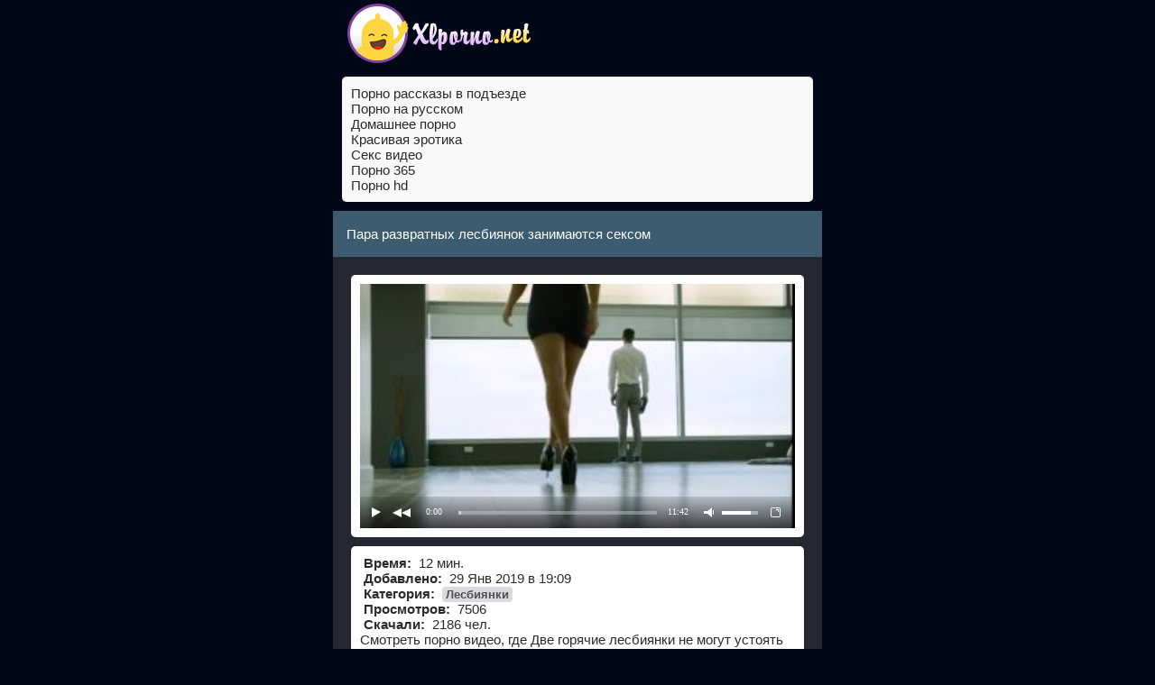

--- FILE ---
content_type: text/html; charset=UTF-8
request_url: https://xlporno.net/224-nejnyi_seks_s_molodenkoi_bryunetkoi/
body_size: 12685
content:
<!DOCTYPE html>
<html lang="ru" >
   <head>
      <meta http-equiv="Content-Type" content="text/html; charset=utf-8" />
      <title>Пара развратных лесбиянок занимаются сексом | XLporno.net</title>
      <meta name="viewport" content="width=device-width, initial-scale=1.0" />
      <meta name="description" content="Две горячие лесбиянки не могут устоять перед соблазном друг друга и начинают страстно целоваться. Они ласкают свои тела, прикасаясь к грудям и клиторам, и вскоре уже лежат на кровати, готовые к более интенсивным утехам. Одна из них начинает ласкать пальцами влажную киску партнерши, а затем вводит в нее свой язык, вызывая у нее стоны наслаждения. Другая лесбиянка не остается в стороне и начинает трахать свою подругу с помощью страпона, доставляя ей невероятное удовольствие. Они продолжают заниматься сексом, пока не достигают оргазма, оставляя друг друга удовлетворенными и счастливыми. из категории Лесбиянки смотреть онлайн бесплатно." />
	  <meta property="og:title" content="Пара развратных лесбиянок занимаются сексом" />
	  <meta property="og:description" content="Две горячие лесбиянки не могут устоять перед соблазном друг друга и начинают страстно целоваться. Они ласкают свои тела, прикасаясь к грудям и клиторам, и вскоре уже лежат на кровати, готовые к более интенсивным утехам. Одна из них начинает ласкать пальцами влажную киску партнерши, а затем вводит в нее свой язык, вызывая у нее стоны наслаждения. Другая лесбиянка не остается в стороне и начинает трахать свою подругу с помощью страпона, доставляя ей невероятное удовольствие. Они продолжают заниматься сексом, пока не достигают оргазма, оставляя друг друга удовлетворенными и счастливыми. из категории Лесбиянки смотреть онлайн бесплатно." />
      <meta property="og:image" content="https://xlporno.net/temp/screen/224/screen.jpg?1768740615" />
      <meta property="og:video" content="https://xlporno.net/play/224" />
      <meta property="og:type" content="video.other"/>
      <meta property="ya:ovs:adult" content="true" />
	  <link rel="shortcut icon" href="https://xlporno.net/favicon.ico"/>   
	  <link rel="canonical" href="https://xlporno.net/224-nejnyi_seks_s_molodenkoi_bryunetkoi/" />
       <style>
      html{
	background-color: #000717;
}
body{
	max-width: 542px;
	margin: auto;
	font-family: 'Open Sans', sans-serif;
	font-size: 15px;
}
img{
    vertical-align: middle;
    max-width: 100%;
}

a {
  background-color: transparent;
}
a:active,
a:hover {
  outline: 0;
}
abbr[title] {
  border-bottom: 1px dotted;
}
b,
strong {
  font-weight: bold;
  font-size: 15px;
  margin:4px;
  
}
dfn {
  font-style: italic;
}
h1 {
  margin: .67em 0;
  font-size: 2em;
}
h1 {
  font-weight: bold;
}
mark {
  color: #000;
  background: #ff0;
}
small {
  font-size: 80%;
}
sub,
sup {
  position: relative;
  font-size: 75%;
  line-height: 0;
  vertical-align: baseline;
}
sup {
  top: -.5em;
}
sub {
  bottom: -.25em;
}
img {
  border: 0;
}
svg:not(:root) {
  overflow: hidden;
}
figure {
  margin: 1em 40px;
}
hr {
  height: 0;
  -webkit-box-sizing: content-box;
     -moz-box-sizing: content-box;
          box-sizing: content-box;
}
pre {
  overflow: auto;
}
code,
kbd,
pre,
samp {
  font-family: monospace, monospace;
  font-size: 1em;
}
button,
input,
optgroup,
select,
textarea {
  margin: 0;
  font: inherit;
  color: inherit;
}
button {
  overflow: visible;
}
button,
select {
  text-transform: none;
}
button,
html input[type="button"],
input[type="reset"],
input[type="submit"] {
  -webkit-appearance: button;
  cursor: pointer;
}
button[disabled],
html input[disabled] {
  cursor: default;
}
button::-moz-focus-inner,
input::-moz-focus-inner {
  padding: 0;
  border: 0;
}
input {
  line-height: normal;
}
input[type="checkbox"],
input[type="radio"] {
  -webkit-box-sizing: border-box;
     -moz-box-sizing: border-box;
          box-sizing: border-box;
  padding: 0;
}
input[type="number"]::-webkit-inner-spin-button,
input[type="number"]::-webkit-outer-spin-button {
  height: auto;
}
input[type="search"] {
  -webkit-box-sizing: content-box;
     -moz-box-sizing: content-box;
          box-sizing: content-box;
  -webkit-appearance: textfield;
}
input[type="search"]::-webkit-search-cancel-button,
input[type="search"]::-webkit-search-decoration {
  -webkit-appearance: none;
}
fieldset {
  padding: .35em .625em .75em;
  margin: 0 2px;
  border: 1px solid #c0c0c0;
}
legend {
  padding: 0;
  border: 0;
}
textarea {
  overflow: auto;
}
optgroup {
  font-weight: bold;
}
table {
  border-spacing: 0;
  border-collapse: collapse;
}
td,
th {
  padding: 0;
}


* {
  -webkit-box-sizing: border-box;
     -moz-box-sizing: border-box;
          box-sizing: border-box;
}
*:before,
*:after {
  -webkit-box-sizing: border-box;
     -moz-box-sizing: border-box;
          box-sizing: border-box;
}


input,
button,
select,
textarea {
  font-family: inherit;
  font-size: inherit;
  line-height: inherit;
}
a {
  color: #2b2b2b;
  text-decoration: none;
}
a:hover,
a:focus {
  color: #335b77;
  text-decoration: none;
}
a:focus {
  outline: thin dotted;
  outline: 5px auto -webkit-focus-ring-color;
  outline-offset: -2px;
}
figure {
  margin: 0;
}
img {
  vertical-align: middle;
}


hr {
  margin-top: 20px;
  margin-bottom: 20px;
  border: 0;
  border-top: 1px solid #eee;
}

[role="button"] {
  cursor: pointer;
}
h1,
h2,
h3,
h4,
h5,
h6,
.h1,
.h2,
.h3,
.h4,
.h5,
.h6 {
  font-family: inherit;
  font-weight: 500;
  line-height: 1.1;
  color: inherit;
}

h1,
.h1,
h2,
.h2,
h3,
.h3 {
  margin-top: 20px;
  margin-bottom: 10px;
}


.text-left {
  text-align: left;
}
.text-right {
  text-align: right;
}
.text-center {
  text-align: center;
}
.text-justify {
  text-align: justify;
}


ul,
ol {
  margin-top: 0;
  margin-bottom: 10px;
}
ul ul,
ol ul,
ul ol,
ol ol {
  margin-bottom: 0;
}
.list-unstyled {
  padding-left: 0;
  list-style: none;
}
.list-inline {
  padding-left: 0;
  margin-left: -5px;
  list-style: none;
}
.list-inline > li {
  display: inline-block;
  padding-right: 5px;
  padding-left: 5px;
}
dl {
  margin-top: 0;
  margin-bottom: 20px;
}
dt,
dd {
  line-height: 1.42857143;
}
dt {
  font-weight: bold;
}
dd {
  margin-left: 0;
}
@media (min-width: 768px) {
  .dl-horizontal dt {
    float: left;
    width: 160px;
    overflow: hidden;
    clear: left;
    text-align: right;
    text-overflow: ellipsis;
    white-space: nowrap;
  }
  .dl-horizontal dd {
    margin-left: 180px;
  }
}
abbr[title],
abbr[data-original-title] {
  cursor: help;
  border-bottom: 1px dotted #777;
}
.initialism {
  font-size: 90%;
  text-transform: uppercase;
}


pre {
  display: block;
  padding: 9.5px;
  margin: 0 0 10px;
  font-size: 13px;
  line-height: 1.42857143;
  color: #333;
  word-break: break-all;
  word-wrap: break-word;
  background-color: #f5f5f5;
  border: 1px solid #ccc;
  border-radius: 4px;
}

label {
  display: inline-block;
  max-width: 100%;
  margin-bottom: 5px;
  font-weight: bold;
}
input[type="search"] {
  -webkit-box-sizing: border-box;
     -moz-box-sizing: border-box;
          box-sizing: border-box;
}
input[type="radio"],
input[type="checkbox"] {
  margin: 4px 0 0;
  margin-top: 1px \9;
  line-height: normal;
}
input[type="file"] {
  display: block;
}
input[type="range"] {
  display: block;
  width: 100%;
}
select[multiple],
select[size] {
  height: auto;
}
input[type="file"]:focus,
input[type="radio"]:focus,
input[type="checkbox"]:focus {
  outline: thin dotted;
  outline: 5px auto -webkit-focus-ring-color;
  outline-offset: -2px;
}
output {
  display: block;
  padding-top: 7px;
  font-size: 14px;
  line-height: 1.42857143;
  color: #555;
}
.form-control {
 display: block;
    width: 100%;
    height: 40px;
    padding: 6px 12px;
    font-size: 14px;
    line-height: 1.42857143;
    color: #fff;
    background-color: #1e2737;
    background-image: none;
    border: 1px solid #4f7d9a;
    border-radius: 4px;
    -webkit-box-shadow: inset 0 1px 1px rgba(0, 0, 0, .075);
    box-shadow: inset 0 1px 1px rgba(0, 0, 0, .075);
    -webkit-transition: border-color ease-in-out .15s, -webkit-box-shadow ease-in-out .15s;
    -o-transition: border-color ease-in-out .15s, box-shadow ease-in-out .15s;
    transition: border-color ease-in-out .15s, box-shadow ease-in-out .15s;
}
.form-control:focus {

  outline: 0;
  -webkit-box-shadow: inset 0 1px 1px rgba(0,0,0,.075), 0 0 8px rgba(102, 175, 233, .6);
          box-shadow: inset 0 1px 1px rgba(0,0,0,.075), 0 0 8px rgba(102, 175, 233, .6);
}
.form-control::-moz-placeholder {
  color: #45536b;
  opacity: 1;
}
.form-control:-ms-input-placeholder {
  color: #45536b;
}
.form-control::-webkit-input-placeholder {
  color: #45536b;
}
.form-control[disabled],
.form-control[readonly],
fieldset[disabled] .form-control {
  background-color: #eee;
  opacity: 1;
}
.form-control[disabled],
fieldset[disabled] .form-control {
  cursor: not-allowed;
}
textarea.form-control {
  height: auto;
}
input[type="search"] {
  -webkit-appearance: none;
}

.form-group {
  margin-bottom: 15px;
}
.radio,
.checkbox {
  position: relative;
  display: block;
  margin-top: 10px;
  margin-bottom: 10px;
}
.radio label,
.checkbox label {
  min-height: 20px;
  padding-left: 20px;
  margin-bottom: 0;
  font-weight: normal;
  cursor: pointer;
}
.radio input[type="radio"],
.radio-inline input[type="radio"],
.checkbox input[type="checkbox"],
.checkbox-inline input[type="checkbox"] {
  position: absolute;
  margin-top: 4px \9;
  margin-left: -20px;
}
.radio + .radio,
.checkbox + .checkbox {
  margin-top: -5px;
}
.radio-inline,
.checkbox-inline {
  position: relative;
  display: inline-block;
  padding-left: 20px;
  margin-bottom: 0;
  font-weight: normal;
  vertical-align: middle;
  cursor: pointer;
}
.radio-inline + .radio-inline,
.checkbox-inline + .checkbox-inline {
  margin-top: 0;
  margin-left: 10px;
}
input[type="radio"][disabled],
input[type="checkbox"][disabled],
input[type="radio"].disabled,
input[type="checkbox"].disabled,
fieldset[disabled] input[type="radio"],
fieldset[disabled] input[type="checkbox"] {
  cursor: not-allowed;
}
.radio-inline.disabled,
.checkbox-inline.disabled,
fieldset[disabled] .radio-inline,
fieldset[disabled] .checkbox-inline {
  cursor: not-allowed;
}
.radio.disabled label,
.checkbox.disabled label,
fieldset[disabled] .radio label,
fieldset[disabled] .checkbox label {
  cursor: not-allowed;
}
.form-control-static {
  min-height: 34px;
  padding-top: 7px;
  padding-bottom: 7px;
  margin-bottom: 0;
}
.form-control-static.input-lg,
.form-control-static.input-sm {
  padding-right: 0;
  padding-left: 0;
}
.input-sm {
  height: 30px;
  padding: 5px 10px;
  font-size: 12px;
  line-height: 1.5;
  border-radius: 3px;
}
select.input-sm {
  height: 30px;
  line-height: 30px;
}
textarea.input-sm,
select[multiple].input-sm {
  height: auto;
}
.form-group-sm .form-control {
  height: 30px;
  padding: 5px 10px;
  font-size: 12px;
  line-height: 1.5;
  border-radius: 3px;
}
.form-group-sm select.form-control {
  height: 30px;
  line-height: 30px;
}
.form-group-sm textarea.form-control,
.form-group-sm select[multiple].form-control {
  height: auto;
}
.form-group-sm .form-control-static {
  height: 30px;
  min-height: 32px;
  padding: 6px 10px;
  font-size: 12px;
  line-height: 1.5;
}
.input-lg {
  height: 46px;
  padding: 10px 16px;
  font-size: 18px;
  line-height: 1.3333333;
  border-radius: 6px;
}
select.input-lg {
  height: 46px;
  line-height: 46px;
}
textarea.input-lg,
select[multiple].input-lg {
  height: auto;
}
.form-group-lg .form-control {
  height: 46px;
  padding: 10px 16px;
  font-size: 18px;
  line-height: 1.3333333;
  border-radius: 6px;
}
.form-group-lg select.form-control {
  height: 46px;
  line-height: 46px;
}
.form-group-lg textarea.form-control,
.form-group-lg select[multiple].form-control {
  height: auto;
}
.form-group-lg .form-control-static {
  height: 46px;
  min-height: 38px;
  padding: 11px 16px;
  font-size: 18px;
  line-height: 1.3333333;
}





.btns {
    padding: 12px;
    display: inline-block;
    font-size: 15px;
    color: #ffffff;
    font-weight: normal;
    line-height: 1.42857143;
    text-align: center;
    white-space: nowrap;
    vertical-align: middle;
    -ms-touch-action: manipulation;
    touch-action: manipulation;
    cursor: pointer;
    -webkit-user-select: none;
    -moz-user-select: none;
    -ms-user-select: none;
    user-select: none;
    background: #3d5c70;
    border: 1px solid transparent;
    border-radius: 5px;
}
.btns:hover {
background: #57829e;
transition: 500ms;
	
}
.btn {
	    height: 40px;
    width: 60px;
  display: inline-block;

  margin-bottom: 0;
  font-size: 14px;
  font-weight: normal;
  line-height: 1.42857143;
  text-align: center;
  white-space: nowrap;
  vertical-align: middle;
  -ms-touch-action: manipulation;
      touch-action: manipulation;
  cursor: pointer;
  -webkit-user-select: none;
     -moz-user-select: none;
      -ms-user-select: none;
          user-select: none;
  background-image: none;
  border: 1px solid transparent;
  border-radius: 4px;
}
.btn:focus,
.btn:active:focus,
.btn.active:focus,
.btn.focus,
.btn:active.focus,
.btn.active.focus {
  outline: thin dotted;
  outline: 5px auto -webkit-focus-ring-color;
  outline-offset: -2px;
}
.btn:hover,
.btn:focus,
.btn.focus {
  color: #333;
  text-decoration: none;
}
.btn:active,
.btn.active {
  background-image: none;
  outline: 0;
  -webkit-box-shadow: inset 0 3px 5px rgba(0, 0, 0, .125);
          box-shadow: inset 0 3px 5px rgba(0, 0, 0, .125);
}
.btn.disabled,
.btn[disabled],
fieldset[disabled] .btn {
  cursor: not-allowed;
  filter: alpha(opacity=65);
  -webkit-box-shadow: none;
          box-shadow: none;
  opacity: .65;
}
a.btn.disabled,
fieldset[disabled] a.btn {
  pointer-events: none;
}
.btn-default {
	padding: 10px;
  color: #333;
  background-color: #fff;
  border-color: #ccc;
  display: inline-block;
  margin: 10px;
  border-radius: 5px;
}
.btn-default:focus,
.btn-default.focus {
  color: #333;
  background-color: #e6e6e6;
  border-color: #8c8c8c;
}
.btn-default:hover {
  color: #333;
  background-color: #e6e6e6;
  border-color: #adadad;
}
.btn-default:active,
.btn-default.active,
.open > .dropdown-toggle.btn-default {
  color: #333;
  background-color: #e6e6e6;
  border-color: #adadad;
}
.btn-default:active:hover,
.btn-default.active:hover,
.open > .dropdown-toggle.btn-default:hover,
.btn-default:active:focus,
.btn-default.active:focus,
.open > .dropdown-toggle.btn-default:focus,
.btn-default:active.focus,
.btn-default.active.focus,
.open > .dropdown-toggle.btn-default.focus {
  color: #333;
  background-color: #d4d4d4;
  border-color: #8c8c8c;
}
.btn-default:active,
.btn-default.active,
.open > .dropdown-toggle.btn-default {
  background-image: none;
}
.btn-default.disabled,
.btn-default[disabled],
fieldset[disabled] .btn-default,
.btn-default.disabled:hover,
.btn-default[disabled]:hover,
fieldset[disabled] .btn-default:hover,
.btn-default.disabled:focus,
.btn-default[disabled]:focus,
fieldset[disabled] .btn-default:focus,
.btn-default.disabled.focus,
.btn-default[disabled].focus,
fieldset[disabled] .btn-default.focus,
.btn-default.disabled:active,
.btn-default[disabled]:active,
fieldset[disabled] .btn-default:active,
.btn-default.disabled.active,
.btn-default[disabled].active,
fieldset[disabled] .btn-default.active {
  background-color: #fff;

}
.btn-default .badge {
  color: #fff;
  background-color: #333;
}

.btn-link {
  font-weight: normal;
  color: #337ab7;
  border-radius: 0;
}
.btn-link,
.btn-link:active,
.btn-link.active,
.btn-link[disabled],
fieldset[disabled] .btn-link {
  background-color: transparent;
  -webkit-box-shadow: none;
          box-shadow: none;
}
.btn-link,
.btn-link:hover,
.btn-link:focus,
.btn-link:active {
  border-color: transparent;
}
.btn-link:hover,
.btn-link:focus {
  color: #23527c;
  text-decoration: underline;
  background-color: transparent;
}
.btn-link[disabled]:hover,
fieldset[disabled] .btn-link:hover,
.btn-link[disabled]:focus,
fieldset[disabled] .btn-link:focus {
  color: #777;
  text-decoration: none;
}
.btn-lg,
.btn-group-lg > .btn {
  padding: 10px 16px;
  font-size: 18px;
  line-height: 1.3333333;
  border-radius: 6px;
}
.btn-sm,
.btn-group-sm > .btn {
  padding: 5px 10px;
  font-size: 12px;
  line-height: 1.5;
  border-radius: 3px;
}
.btn-xs,
.btn-group-xs > .btn {
  padding: 1px 5px;
  font-size: 12px;
  line-height: 1.5;
  border-radius: 3px;
}
.btn-block {
  display: block;
  width: 100%;
}
.btn-block + .btn-block {
  margin-top: 5px;
}
input[type="submit"].btn-block,
input[type="reset"].btn-block,
input[type="button"].btn-block {
  width: 100%;
}
.fade {
  opacity: 0;
  -webkit-transition: opacity .15s linear;
       -o-transition: opacity .15s linear;
          transition: opacity .15s linear;
}
.fade.in {
  opacity: 1;
}
.collapse {
  display: none;
}
.collapse.in {
  display: block;
}
tr.collapse.in {
  display: table-row;
}
tbody.collapse.in {
  display: table-row-group;
}
.collapsing {
  position: relative;
  height: 0;
  overflow: hidden;
  -webkit-transition-timing-function: ease;
       -o-transition-timing-function: ease;
          transition-timing-function: ease;
  -webkit-transition-duration: .35s;
       -o-transition-duration: .35s;
          transition-duration: .35s;
  -webkit-transition-property: height, visibility;
       -o-transition-property: height, visibility;
          transition-property: height, visibility;
}

.input-group {
  position: relative;
  display: table;
  border-collapse: separate;
}
.input-group[class*="col-"] {
  float: none;
  padding-right: 0;
  padding-left: 0;
}
.input-group .form-control {
  position: relative;
  z-index: 2;
  float: left;
  width: 100%;
  margin-bottom: 0;
}
.input-group-lg > .form-control,
.input-group-lg > .input-group-addon,
.input-group-lg > .input-group-btn > .btn {
  height: 46px;
  padding: 10px 16px;
  font-size: 18px;
  line-height: 1.3333333;
  border-radius: 6px;
}
select.input-group-lg > .form-control,
select.input-group-lg > .input-group-addon,
select.input-group-lg > .input-group-btn > .btn {
  height: 46px;
  line-height: 46px;
}
textarea.input-group-lg > .form-control,
textarea.input-group-lg > .input-group-addon,
textarea.input-group-lg > .input-group-btn > .btn,
select[multiple].input-group-lg > .form-control,
select[multiple].input-group-lg > .input-group-addon,
select[multiple].input-group-lg > .input-group-btn > .btn {
  height: auto;
}
.input-group-sm > .form-control,
.input-group-sm > .input-group-addon,
.input-group-sm > .input-group-btn > .btn {
  height: 30px;
  padding: 5px 10px;
  font-size: 12px;
  line-height: 1.5;
  border-radius: 3px;
}
select.input-group-sm > .form-control,
select.input-group-sm > .input-group-addon,
select.input-group-sm > .input-group-btn > .btn {
  height: 30px;
  line-height: 30px;
}
textarea.input-group-sm > .form-control,
textarea.input-group-sm > .input-group-addon,
textarea.input-group-sm > .input-group-btn > .btn,
select[multiple].input-group-sm > .form-control,
select[multiple].input-group-sm > .input-group-addon,
select[multiple].input-group-sm > .input-group-btn > .btn {
  height: auto;
}
.input-group-addon,
.input-group-btn,
.input-group .form-control {
  display: table-cell;
}
.input-group-addon:not(:first-child):not(:last-child),
.input-group-btn:not(:first-child):not(:last-child),
.input-group .form-control:not(:first-child):not(:last-child) {
  border-radius: 0;
}
.input-group-addon,
.input-group-btn {
  width: 10%;
  white-space: nowrap;
  vertical-align: middle;
}
.input-group-addon {
  padding: 6px 12px;
  font-size: 14px;
  font-weight: normal;
  line-height: 1;
  color: #555;
  text-align: center;
  background-color: #eee;
  border: 1px solid #ccc;
  border-radius: 4px;
}
.input-group-addon.input-sm {
  padding: 5px 10px;
  font-size: 12px;
  border-radius: 3px;
}
.input-group-addon.input-lg {
  padding: 10px 16px;
  font-size: 18px;
  border-radius: 6px;
}
.input-group-addon input[type="radio"],
.input-group-addon input[type="checkbox"] {
  margin-top: 0;
}
.input-group .form-control:first-child,
.input-group-addon:first-child,
.input-group-btn:first-child > .btn,
.input-group-btn:first-child > .btn-group > .btn,
.input-group-btn:first-child > .dropdown-toggle,
.input-group-btn:last-child > .btn:not(:last-child):not(.dropdown-toggle),
.input-group-btn:last-child > .btn-group:not(:last-child) > .btn {
  border-top-right-radius: 0;
  border-bottom-right-radius: 0;
}
.input-group-addon:first-child {
  border-right: 0;
}
.input-group .form-control:last-child,
.input-group-addon:last-child,
.input-group-btn:last-child > .btn,
.input-group-btn:last-child > .btn-group > .btn,
.input-group-btn:last-child > .dropdown-toggle,
.input-group-btn:first-child > .btn:not(:first-child),
.input-group-btn:first-child > .btn-group:not(:first-child) > .btn {
  border-top-left-radius: 0;
  border-bottom-left-radius: 0;
}
.input-group-addon:last-child {
  border-left: 0;
}
.input-group-btn {
  position: relative;
  font-size: 0;
  white-space: nowrap;
}
.input-group-btn > .btn {
  position: relative;
}
.input-group-btn > .btn + .btn {
  margin-left: -1px;
}
.input-group-btn > .btn:hover,
.input-group-btn > .btn:focus,
.input-group-btn > .btn:active {
  z-index: 2;
}
.input-group-btn:first-child > .btn,
.input-group-btn:first-child > .btn-group {
  margin-right: -1px;
}
.input-group-btn:last-child > .btn,
.input-group-btn:last-child > .btn-group {
  z-index: 2;
  margin-left: -1px;
}
.nav {
  padding-left: 0;
  margin-bottom: 0;
  list-style: none;
}
.nav > li {
  position: relative;
  display: block;
}
.nav > li > a {
  position: relative;
  display: block;
  padding: 10px 15px;
}
.nav > li > a:hover,
.nav > li > a:focus {
  text-decoration: none;
  background-color: #eee;
}
.nav > li.disabled > a {
  color: #777;
}
.nav > li.disabled > a:hover,
.nav > li.disabled > a:focus {
  color: #777;
  text-decoration: none;
  cursor: not-allowed;
  background-color: transparent;
}
.nav .open > a,
.nav .open > a:hover,
.nav .open > a:focus {
  background-color: #eee;
  border-color: #337ab7;
}
.nav .nav-divider {
  height: 1px;
  margin: 9px 0;
  overflow: hidden;
  background-color: #e5e5e5;
}
.nav > li > a > img {
  max-width: none;
}
.nav-tabs {
  border-bottom: 1px solid #ddd;
}
.nav-tabs > li {
  float: left;
  margin-bottom: -1px;
}
.nav-tabs > li > a {
  margin-right: 2px;
  line-height: 1.42857143;
  border: 1px solid transparent;
  border-radius: 4px 4px 0 0;
}
.nav-tabs > li > a:hover {
  border-color: #eee #eee #ddd;
}
.nav-tabs > li.active > a,
.nav-tabs > li.active > a:hover,
.nav-tabs > li.active > a:focus {
  color: #555;
  cursor: default;
  background-color: #fff;
  border: 1px solid #ddd;
  border-bottom-color: transparent;
}
.nav-tabs.nav-justified {
  width: 100%;
  border-bottom: 0;
}
.nav-tabs.nav-justified > li {
  float: none;
}
.nav-tabs.nav-justified > li > a {
  margin-bottom: 5px;
  text-align: center;
}
.nav-tabs.nav-justified > .dropdown .dropdown-menu {
  top: auto;
  left: auto;
}

.tab-content > .tab-pane {
  display: none;
}
.tab-content > .active {
  display: block;
}
.nav-tabs .dropdown-menu {
  margin-top: -1px;
  border-top-left-radius: 0;
  border-top-right-radius: 0;
}
.navbar {
  position: relative;
  min-height: 50px;
  margin-bottom: 20px;
  border: 1px solid transparent;
}
@media (min-width: 768px) {
  .navbar {
    border-radius: 4px;
  }
}
@media (min-width: 768px) {
  .navbar-header {
    float: left;
  }
}
.navbar-collapse {
  padding-right: 15px;
  padding-left: 15px;
  overflow-x: visible;
  -webkit-overflow-scrolling: touch;
  border-top: 1px solid transparent;
  -webkit-box-shadow: inset 0 1px 0 rgba(255, 255, 255, .1);
          box-shadow: inset 0 1px 0 rgba(255, 255, 255, .1);
}
.navbar-collapse.in {
  overflow-y: auto;
}
@media (min-width: 768px) {
  .navbar-collapse {
    width: auto;
    border-top: 0;
    -webkit-box-shadow: none;
            box-shadow: none;
  }
  .navbar-collapse.collapse {
    display: block !important;
    height: auto !important;
    padding-bottom: 0;
    overflow: visible !important;
  }
  .navbar-collapse.in {
    overflow-y: visible;
  }
  .navbar-fixed-top .navbar-collapse,
  .navbar-static-top .navbar-collapse,
  .navbar-fixed-bottom .navbar-collapse {
    padding-right: 0;
    padding-left: 0;
  }
}
.navbar-fixed-top .navbar-collapse,
.navbar-fixed-bottom .navbar-collapse {
  max-height: 340px;
}
@media (max-device-width: 480px) and (orientation: landscape) {
  .navbar-fixed-top .navbar-collapse,
  .navbar-fixed-bottom .navbar-collapse {
    max-height: 200px;
  }
}
.container > .navbar-header,
.container-fluid > .navbar-header,
.container > .navbar-collapse,
.container-fluid > .navbar-collapse {
  margin-right: -15px;
  margin-left: -15px;
}
@media (min-width: 768px) {
  .container > .navbar-header,
  .container-fluid > .navbar-header,
  .container > .navbar-collapse,
  .container-fluid > .navbar-collapse {
    margin-right: 0;
    margin-left: 0;
  }
}
.navbar-static-top {
  z-index: 1000;
  border-width: 0 0 1px;
}
@media (min-width: 768px) {
  .navbar-static-top {
    border-radius: 0;
  }
}
.navbar-fixed-top,
.navbar-fixed-bottom {
  position: fixed;
  right: 0;
  left: 0;
  z-index: 1030;
}
@media (min-width: 768px) {
  .navbar-fixed-top,
  .navbar-fixed-bottom {
    border-radius: 0;
  }
}
.navbar-fixed-top {
  top: 0;
  border-width: 0 0 1px;
}
.navbar-fixed-bottom {
  bottom: 0;
  margin-bottom: 0;
  border-width: 1px 0 0;
}
.navbar-brand {
  float: left;
  height: 50px;
  padding: 15px 15px;
  font-size: 18px;
  line-height: 20px;
}
.navbar-brand:hover,
.navbar-brand:focus {
  text-decoration: none;
}
.navbar-brand > img {
  display: block;
}
@media (min-width: 768px) {
  .navbar > .container .navbar-brand,
  .navbar > .container-fluid .navbar-brand {
    margin-left: -15px;
  }
}
.navbar-toggle {
  position: relative;
  float: right;
  padding: 9px 10px;
  margin-top: 8px;
  margin-right: 15px;
  margin-bottom: 8px;
  background-color: transparent;
  background-image: none;
  border: 1px solid transparent;
  border-radius: 4px;
}
.navbar-toggle:focus {
  outline: 0;
}
.navbar-toggle .icon-bar {
  display: block;
  width: 22px;
  height: 2px;
  border-radius: 1px;
}
.navbar-toggle .icon-bar + .icon-bar {
  margin-top: 4px;
}
@media (min-width: 768px) {
  .navbar-toggle {
    display: none;
  }
}
.navbar-nav {
  margin: 7.5px -15px;
}
.navbar-nav > li > a {
  padding-top: 10px;
  padding-bottom: 10px;
  line-height: 20px;
}
@media (max-width: 767px) {
  .navbar-nav .open .dropdown-menu {
    position: static;
    float: none;
    width: auto;
    margin-top: 0;
    background-color: transparent;
    border: 0;
    -webkit-box-shadow: none;
            box-shadow: none;
  }
  .navbar-nav .open .dropdown-menu > li > a,
  .navbar-nav .open .dropdown-menu .dropdown-header {
    padding: 5px 15px 5px 25px;
  }
  .navbar-nav .open .dropdown-menu > li > a {
    line-height: 20px;
  }
  .navbar-nav .open .dropdown-menu > li > a:hover,
  .navbar-nav .open .dropdown-menu > li > a:focus {
    background-image: none;
  }
}
@media (min-width: 768px) {
  .navbar-nav {
    float: left;
    margin: 0;
  }
  .navbar-nav > li {
    float: left;
  }
  .navbar-nav > li > a {
    padding-top: 15px;
    padding-bottom: 15px;
  }
}
.navbar-form {
  padding: 10px 15px;
  margin-top: 8px;
  margin-right: -15px;
  margin-bottom: 8px;
  margin-left: -15px;
  border-top: 1px solid transparent;
  border-bottom: 1px solid transparent;
  -webkit-box-shadow: inset 0 1px 0 rgba(255, 255, 255, .1), 0 1px 0 rgba(255, 255, 255, .1);
          box-shadow: inset 0 1px 0 rgba(255, 255, 255, .1), 0 1px 0 rgba(255, 255, 255, .1);
}
@media (min-width: 768px) {
  .navbar-form .form-group {
    display: inline-block;
    margin-bottom: 0;
    vertical-align: middle;
  }
  .navbar-form .form-control {
    display: inline-block;
    width: auto;
    vertical-align: middle;
  }
  .navbar-form .form-control-static {
    display: inline-block;
  }
  .navbar-form .input-group {
    display: inline-table;
    vertical-align: middle;
  }
  .navbar-form .input-group .input-group-addon,
  .navbar-form .input-group .input-group-btn,
  .navbar-form .input-group .form-control {
    width: auto;
  }
  .navbar-form .input-group > .form-control {
    width: 100%;
  }
  .navbar-form .control-label {
    margin-bottom: 0;
    vertical-align: middle;
  }
  .navbar-form .radio,
  .navbar-form .checkbox {
    display: inline-block;
    margin-top: 0;
    margin-bottom: 0;
    vertical-align: middle;
  }
  .navbar-form .radio label,
  .navbar-form .checkbox label {
    padding-left: 0;
  }
  .navbar-form .radio input[type="radio"],
  .navbar-form .checkbox input[type="checkbox"] {
    position: relative;
    margin-left: 0;
  }
  .navbar-form .has-feedback .form-control-feedback {
    top: 0;
  }
}

.pagination {
  display: inline-block;
  padding-left: 0;
  margin: 20px 0;
  border-radius: 4px;
}
.pagination > li {
  display: inline;
}
.pagination > li > a,
.pagination > li > span {
  position: relative;
  float: left;
  padding: 6px 12px;
  margin-left: -1px;
  line-height: 1.42857143;
  color: #337ab7;
  text-decoration: none;
  background-color: #fff;
  border: 1px solid #ddd;
}
.pagination > li:first-child > a,
.pagination > li:first-child > span {
  margin-left: 0;
  border-top-left-radius: 4px;
  border-bottom-left-radius: 4px;
}
.pagination > li:last-child > a,
.pagination > li:last-child > span {
  border-top-right-radius: 4px;
  border-bottom-right-radius: 4px;
}
.pagination > li > a:hover,
.pagination > li > span:hover,
.pagination > li > a:focus,
.pagination > li > span:focus {
  z-index: 3;
  color: #23527c;
  background-color: #eee;
  border-color: #ddd;
}
.pagination > .active > a,
.pagination > .active > span,
.pagination > .active > a:hover,
.pagination > .active > span:hover,
.pagination > .active > a:focus,
.pagination > .active > span:focus {
  z-index: 2;
  color: #fff;
  cursor: default;
  background-color: #337ab7;
  border-color: #337ab7;
}
.pagination > .disabled > span,
.pagination > .disabled > span:hover,
.pagination > .disabled > span:focus,
.pagination > .disabled > a,
.pagination > .disabled > a:hover,
.pagination > .disabled > a:focus {
  color: #777;
  cursor: not-allowed;
  background-color: #fff;
  border-color: #ddd;
}
.pagination-lg > li > a,
.pagination-lg > li > span {
  padding: 10px 16px;
  font-size: 18px;
  line-height: 1.3333333;
}
.pagination-lg > li:first-child > a,
.pagination-lg > li:first-child > span {
  border-top-left-radius: 6px;
  border-bottom-left-radius: 6px;
}
.pagination-lg > li:last-child > a,
.pagination-lg > li:last-child > span {
  border-top-right-radius: 6px;
  border-bottom-right-radius: 6px;
}
.pagination-sm > li > a,
.pagination-sm > li > span {
  padding: 5px 10px;
  font-size: 12px;
  line-height: 1.5;
}
.pagination-sm > li:first-child > a,
.pagination-sm > li:first-child > span {
  border-top-left-radius: 3px;
  border-bottom-left-radius: 3px;
}
.pagination-sm > li:last-child > a,
.pagination-sm > li:last-child > span {
  border-top-right-radius: 3px;
  border-bottom-right-radius: 3px;
}
.pager {
  padding-left: 0;
  margin: 20px 0;
  text-align: center;
  list-style: none;
}
.pager li {
  display: inline;
}
.pager li > a,
.pager li > span {
  display: inline-block;
  padding: 5px 14px;
  background-color: #fff;
  border: 1px solid #ddd;
  border-radius: 15px;
}
.pager li > a:hover,
.pager li > a:focus {
  text-decoration: none;
  background-color: #eee;
}
.pager .next > a,
.pager .next > span {
  float: right;
}
.pager .previous > a,
.pager .previous > span {
  float: left;
}
.pager .disabled > a,
.pager .disabled > a:hover,
.pager .disabled > a:focus,
.pager .disabled > span {
  color: #777;
  cursor: not-allowed;
  background-color: #fff;
}
.label {
  display: inline;
  padding: .2em .6em .3em;
  font-size: 75%;
  font-weight: bold;
  line-height: 1;
  color: #fff;
  text-align: center;
  white-space: nowrap;
  vertical-align: baseline;
  border-radius: .25em;
}
a.label:hover,
a.label:focus {
  color: #fff;
  text-decoration: none;
  cursor: pointer;
}
.label:empty {
  display: none;
}
.btn .label {
  position: relative;
  top: -1px;
}
.label-default {
  background-color: #777;
}
.label-default[href]:hover,
.label-default[href]:focus {
  background-color: #5e5e5e;
}
.label-primary {
  background-color: #337ab7;
}
.label-primary[href]:hover,
.label-primary[href]:focus {
  background-color: #286090;
}
.label-success {
  background-color: #5cb85c;
}
.label-success[href]:hover,
.label-success[href]:focus {
  background-color: #449d44;
}
.label-info {
  background-color: #5bc0de;
}
.label-info[href]:hover,
.label-info[href]:focus {
  background-color: #31b0d5;
}
.label-warning {
  background-color: #f0ad4e;
}
.label-warning[href]:hover,
.label-warning[href]:focus {
  background-color: #ec971f;
}
.label-danger {
  background-color: #d9534f;
}
.label-danger[href]:hover,
.label-danger[href]:focus {
  background-color: #c9302c;
}
.badge {
  display: inline-block;
  min-width: 10px;
  padding: 3px 7px;
  font-size: 12px;
  font-weight: bold;
  line-height: 1;
  color: #fff;
  text-align: center;
  white-space: nowrap;
  vertical-align: middle;
  background-color: #777;
  border-radius: 10px;
}
.badge:empty {
  display: none;
}
.btn .badge {
  position: relative;
  top: -1px;
}
.btn-xs .badge,
.btn-group-xs > .btn .badge {
  top: 0;
  padding: 1px 5px;
}
a.badge:hover,
a.badge:focus {
  color: #fff;
  text-decoration: none;
  cursor: pointer;
}



.center-block {
  display: block;
  margin-right: auto;
  margin-left: auto;
}
.pull-right {
  float: right !important;
}
.pull-left {
  float: left !important;
}
.hide {
  display: none !important;
}
.show {
  display: block !important;
}
.invisible {
  visibility: hidden;
}
.text-hide {
  font: 0/0 a;
  color: transparent;
  text-shadow: none;
  background-color: transparent;
  border: 0;
}
.hidden {
  display: none !important;
}

@-ms-viewport {
  width: device-width;
}






  .menu3 {   cursor: pointer;
display: block;
    padding: 10px;
    background: #161e2c;

  
    text-decoration: none;
    color: #2b2b2b;
}
.menu3 a{   cursor: pointer;
display: block;
    padding: 15px;
    background: #fff;
    margin: 10px;
    border-radius: 5px;
    text-decoration: none;
    color: #2b2b2b;
}
	.menu3 a:hover { 	background: #dadbe0;
	   }

	 .cont {
		display: inline-block;
	border-radius: 5px;
	padding: 2px 8px;
		 background: #294658; /* Old browsers */

		}
			
		}
	 .down {
		display: block;
	
		 background: #1e2737; /* Old browsers */

		}
 .down a{
		display: block;
		padding: 15px;
		 background:#fff; /* Old browsers */
	margin: 10px;
	border-radius: 5px;
		text-decoration: none;
		color: #2b2b2b;
	
		}
.down a:hover {
		background: #F0F0F2;
		color: #676767;
		text-shadow: 0 1px 0 #ffffff;
	}
 .down a span.num {
		float: right;
		color: #cacaca;
	
		padding-right: 10px;
		
	}


	 .cat {
		display: block;
		padding: 10px;
		 background: #1e2737; /* Old browsers */

		}
 .cat a{
		display: block;
		padding: 15px;
		 background:#fff; /* Old browsers */
	margin: 10px;
	border-radius: 5px;
		text-decoration: none;
		color: #2b2b2b;
	
		}
.cat a:hover {
		background: #F0F0F2;
		color: #676767;
		text-shadow: 0 1px 0 #ffffff;
	}
 .cat a span.num {
		color: #cacaca;
		padding-right: 10px;
	}
    .onehu {
	padding: 0 25px 0 25px;
	text-align: left;
	}
	.onehus {
	width: 100%;
	text-align: center;}
	.ohxt {
	display: inline-block;
	width: 50%;
	text-align: center;}
	.ohxt a {
	display: block;
	background:  #fff;
	border-radius: 5px;
	padding: 12px;
	}
	
	.onehu {padding: 0 15px 0 5px;text-align: left;} 
	.onehu {padding: 0;} .pckct, .ohxt a {height: 100%;
    margin: 10px;}
	.ohxt a:hover {
		background: #F0F0F2;
		color: #676767;
		text-shadow: 0 1px 0 #ffffff;
	}
 .ohxt a span.num {
		color: #cacaca;
		padding-right: 10px;
	}
	
.tag_c {
    background: #3d5c70;
    padding: 10px;
    text-align: left;
    display: block;
    color: #ffffff;

}
.nazv { padding: 0px 0px 5px 5px;
    font-size: 15px;
    font-weight: bold;
    display: inline-block;}
.tag_cv {
 margin: 10px;
padding: 5px;
}
  .like_link {
background:rgb(247, 192, 255);
border-radius:3px;
border:1px solid rgb(141, 68, 153);
display:inline-block;
padding:6px 8px 1px;
}

.like_link span {
position:relative;
top:-2px;
font-size:15px;
margin-right:2px;
    color: rgb(141, 68, 153);
}

.like_link span.count1 {
margin-right:0;
margin-left:2px;
}

.like_link:hover {
text-decoration:none;
background:#fce7ed;
}
.as_botton {
    overflow: hidden;
    color: #505050;
    background: #dadbe0;

    margin-top: 5px;
    padding: 1px;
    padding-left: 4px;
    padding-right: 4px;
    text-decoration: none;
    border-radius: 4px;
    font-size: 13px;
    font-weight: bold;
}  
.header{

}

ul.head{
    margin: -41px 0 41px 0; 
    padding-left: 0; 
   }
li{
	 list-style-type: none; 
}
ul li.right {
    float:right;
	padding-right: 10px;
}
ul li.left {
    float:left;
	padding-left: 10px;
}

.title{
		 background: #3d5c70;
    padding: 15px;
	color: #fff;
	
}

.title h1{
   font-size: 15px; 
   margin: auto;
   font-family: 'PT Sans Caption', sans-serif;
   line-height: 1.4;
}


.a_block{
	background: #fff;
	padding:10px;
}
	
.a_block a{
	color: #8f8f8f;
	text-shadow: 0 1px 0 #ffffff;
	text-decoration:none;
}

.a_block a:hover{
	color: #676767;
	text-shadow: 0 1px 0 #ffffff;
}

.a_block img{
	padding-right: 6px;
}

.search_fon{
	background: #161e2c;
	padding: 10px;
	color: #fff;
}

.search{
    background: #161e2c;
	color: #fff;
	font-size: 14px;
	outline: none;
	
	border-radius: 5px;
padding: 5px;
	border: 1px solid #f9c700;

}

.search:focus{
    outline: none;
	box-shadow: none;
	
}

.btn-search{
    background: #161e2c;
	color: #555;
	border: none;
	border-radius: 5px;
	-moz-border-radius: 3px;
	-webkit-border-radius: 3px;
	-khtml-border-radius: 3px;
	-o-border-radius: 3px;
	border-top: 1px solid #f9c700;
    border-bottom: 1px solid #f9c700;
    border-right: 1px solid #f9c700;
	

}

.navigation table tr td.navigation-link{
	width: 20%;
	padding: 0px;
}

.navigation table tr td.navigation-link-center{
	
	width: 100%;
	padding: 10px;
}

.navigation table {
     /* Old browsers */
	padding: 10px;
    width: 100%;
	background: #2d313e;
    color: #2b2b2b;
}

.navigation table a{
	border-radius: 5px;
    display: block;
    color: #ffffff;
    margin: 10px;
    background: #3d5c70;
	text-align: center;
	text-decoration: none;
    padding:12px;
	
}
.navigation table a:hover{
	
background: #5c88a5;
transition: 500ms;
	
}



.bg-video{
    background: #252833;
	padding: 10px;
	color: #fff;
}
.bga-video{
  
	
	display: block;
		 background: #252833; 
		     padding: 10px;
}
.bga1-video{
  
		margin: 10px;
	border-radius: 5px;
		text-decoration: none;
		color: #2b2b2b;
		display: block;
		padding: 10px;
		 background: #fff; 
}
.video{
background-color: #F8F8F8;
padding: 10px;
color: #333;
margin:10px;
border-radius: 5px;
text-decoration: none;
}
.videoscr{
border: 3px solid #3d5c70;
border-radius: 5px;
width: 100%;
}
ul.foot-video{
padding-top: 10px;
margin-bottom: 0;
}
ul.foot-video{
color: #A9A9A9;
text-shadow: 0 1px 0 #ffffff;
}
.pages{
background:  #161e2c;
padding:5px;
}
ul.st{
width: 100%;
margin-top: 10px;
}
ul.st li a{
background-color: #ffffff;
color: #797979;
border-radius: 5px;
font-size: 14px;
padding: 10px;
margin: 1px;
display: block;
text-decoration: none;
}
ul.st li a:hover{
background-color: #f9c700;
color: #797979;
border-radius: 5px;
font-size: 14px;
padding: 10px;
color: #FFF;
transition: 200ms;
}
.st li a.activ{
background-color: #f9c700;
color: #797979;
border-radius: 5px;
font-size: 14px;
padding: 10px;
color: #FFF;
font-weight: bold;
}
form
{
margin-bottom: 7px;
margin-top: 7px;
}
.a_block-foot{
background: #eeeeee;
padding: 10px;
border-top: 1px solid #fcfcfc;
border-bottom: 1px solid #d9d9d9;
}
.a_block-foot a{
color: #8f8f8f;
text-shadow: 0 1px 0 #ffffff;
text-decoration: none;
}
.a_block-foot a:hover{
color: #676767;
text-shadow: 0 1px 0 #ffffff;
}
.a_block-foot img{
padding-right: 6px;
}
.foot {
background: #3d5c70;
padding: 10px;
color: #777777;
display: block;
}
.foots {
display: inline-block;
background: #294658;
border-radius: 5px;
padding: 10px;
color: #fff;
}
.foots a {
color: #fff;
}
</style>
   </head>
   <body>
      <div class="header">
        <a href="https://xlporno.net"> <img  src="https://xlporno.net/pda/images/logo.png" alt="Порно видео скачать"/></a>
      </div>
	<div class="video">
<a href="http://padik69.com/rasskazy/">Порно рассказы в подъезде</a><br/><a href="https://xn----ztbcbceder.tv">Порно на русском</a><br/><a href="https://domashnee.cc">Домашнее порно</a><br/><a href="http://vaginke.me/erotika/">Красивая эротика</a><br/><a href="https://thepornplus.com/categories">Секс видео</a><br/><a href="http://porno365.sexy/categories/">Порно 365</a><br/><a href="https://vtrahe.cc">Порно hd</a><br/> </div>
  

<div class="title"><h1>Пара развратных лесбиянок занимаются сексом</h1></div>
<script src="https://xlporno.net/assets/uppod-0.13.05.js" type="text/javascript"></script>
<div class="bga-video">
<div class="bga1-video">
<div class="player" id="videoplayer224"></div>
<script type="text/javascript">
document.getElementById("videoplayer224").style.height = document.getElementById("videoplayer224").offsetWidth/1.777+ "px";
this.player = new Uppod({m:"video",uid:"videoplayer224",file:"https://xlporno.net/play/224",poster:"https://xlporno.net/temp/screen/224/screen.jpg?1768740615"});
</script>
</div>
   
<div class="bga1-video">
<b>Время:</b> 12 мин.<br>
<b>Добавлено:</b> 29 Янв 2019 в 19:09<br>
<b>Категория:</b> <a class="as_botton" href="https://xlporno.net/lesbiyanki/">Лесбиянки </a><br>
<b>Просмотров:</b> 7506<br>
<b>Скачали:</b> 2186 чел.<br />
Смотреть порно видео, где Две горячие лесбиянки не могут устоять перед соблазном друг друга и начинают страстно целоваться. Они ласкают свои тела, прикасаясь к грудям и клиторам, и вскоре уже лежат на кровати, готовые к более интенсивным утехам. Одна из них начинает ласкать пальцами влажную киску партнерши, а затем вводит в нее свой язык, вызывая у нее стоны наслаждения. Другая лесбиянка не остается в стороне и начинает трахать свою подругу с помощью страпона, доставляя ей невероятное удовольствие. Они продолжают заниматься сексом, пока не достигают оргазма, оставляя друг друга удовлетворенными и счастливыми. Скачать бесплатно или смотреть онлайн на XLporno.
</div>

<div class="bga1-video">
      Теги: <a class="as_botton" href="https://xlporno.net/tag/nejnyi/">Нежный</a> <a class="as_botton" href="https://xlporno.net/tag/seks/">Секс</a> <a class="as_botton" href="https://xlporno.net/tag/molodenkoi/">Молоденькой</a> <a class="as_botton" href="https://xlporno.net/tag/bryunetkoi/">Брюнеткой</a>  
   </div>
    
<div style="" class="navigation"><table><tbody>
<tr>
<td class="navigation-link_end">
    <a rel="nofollow" class="back" href="&like=1"><b>Мне нравится</b><span class="cont">489</span></a>
    </td>
    <td class="navigation-link_end">
    <a rel="nofollow" class="up" href="&like=2"><b>Так себе</b><span class="cont">457</span></a>
    </td>
    </tr>
</tbody></table></div>
<div class="down">
<a rel="nofollow" href="https://xlporno.net/load.php?id=224&type=mp4"><img src="/pda/images/loding.png" alt=""/> Скачать MP4 (35.2 Mb)</a>
</div>
   </div>
<div class="title">Рекомендуем</div>
<div class="bg-video">
<div class="video">
<a href="https://xlporno.net/3008-zrelaya_tetka_v_chulkah_trahaetsya_s_drugom_syna/"><span class="nazv">Зрелая тетка в чулках трахается с другом сына</span>
<img height="240" width="240" src="https://xlporno.net/screen/aHR0cHM6Ly94eHgub25wb3JuLmZ1bi9maWxlcy9pbWcvcHJldy8xMDc4MC5qcGc=" alt="Зрелая тетка в чулках трахается с другом сына" class="videoscr" >
</a>
<ul class="list-inline foot-video">
<li><img src="https://xlporno.net/pda/images/time.png" alt="time"/> 00:28:51</li>
<li class="pull-right"><img src="https://xlporno.net/pda/images/loding.png" alt="loading"/> 541</li>
</ul>
</div>
<div class="video">
<a href="https://xlporno.net/1707-russkii_pikaper_trahnul_devushku_v_jopu/"><span class="nazv">Русский пикапер трахнул девушку в жопу</span>
<img height="240" width="240" src="https://xlporno.net/temp/screen/1707/screen.jpg?1768774495" alt="Русский пикапер трахнул девушку в жопу" class="videoscr" >
</a>
<ul class="list-inline foot-video">
<li><img src="https://xlporno.net/pda/images/time.png" alt="time"/> 00:06:15</li>
<li class="pull-right"><img src="https://xlporno.net/pda/images/loding.png" alt="loading"/> 3358</li>
</ul>
</div>
<div class="video">
<a href="https://xlporno.net/2145-troinyashki_gruppoi_vylizyvayut_mujiku_anal/"><span class="nazv">Тройняшки группой вылизывают мужику анал</span>
<img height="240" width="240" src="https://xlporno.net/screen/aHR0cHM6Ly9tLm9ucG9ybi50dWJlL2ltZy9wcmV3Lzg5MzIuanBn" alt="Тройняшки группой вылизывают мужику анал" class="videoscr" >
</a>
<ul class="list-inline foot-video">
<li><img src="https://xlporno.net/pda/images/time.png" alt="time"/> 00:15:16</li>
<li class="pull-right"><img src="https://xlporno.net/pda/images/loding.png" alt="loading"/> 6557</li>
</ul>
</div>
<div class="video">
<a href="https://xlporno.net/2337-krasavica_sestra_perespala_s_bratom/"><span class="nazv">Красавица сестра переспала с братом</span>
<img height="240" width="240" src="https://xlporno.net/screen/aHR0cHM6Ly9tLm9ucG9ybi50dWJlL2ltZy9wcmV3LzgyNDAuanBn" alt="Красавица сестра переспала с братом" class="videoscr" >
</a>
<ul class="list-inline foot-video">
<li><img src="https://xlporno.net/pda/images/time.png" alt="time"/> 00:06:05</li>
<li class="pull-right"><img src="https://xlporno.net/pda/images/loding.png" alt="loading"/> 2494</li>
</ul>
</div>
<div class="video">
<a href="https://xlporno.net/1768-samec_na_kamnyah_vyebal_tolstushku/"><span class="nazv">Самец на камнях выебал толстушку</span>
<img height="240" width="240" src="https://xlporno.net/temp/screen/1768/screen.jpg?1768752316" alt="Самец на камнях выебал толстушку" class="videoscr" >
</a>
<ul class="list-inline foot-video">
<li><img src="https://xlporno.net/pda/images/time.png" alt="time"/> 00:10:46</li>
<li class="pull-right"><img src="https://xlporno.net/pda/images/loding.png" alt="loading"/> 6717</li>
</ul>
</div>
<div class="video">
<a href="https://xlporno.net/1123-devushka_razreshila_parnyu_konchit_vnutr/"><span class="nazv">Девушка разрешила парню кончить внутрь</span>
<img height="240" width="240" src="https://xlporno.net/temp/screen/1123/screen.jpg?1768758913" alt="Девушка разрешила парню кончить внутрь" class="videoscr" >
</a>
<ul class="list-inline foot-video">
<li><img src="https://xlporno.net/pda/images/time.png" alt="time"/> 6 мин.</li>
<li class="pull-right"><img src="https://xlporno.net/pda/images/loding.png" alt="loading"/> 11047</li>
</ul>
</div>
<div class="video">
<a href="https://xlporno.net/4322-analnyi_seks_s_razvratnoi_jenoi/"><span class="nazv">Анальный секс с развратной женой</span>
<img height="240" width="240" src="https://xlporno.net/temp/screen/4322/screen.jpg?1768763214" alt="Анальный секс с развратной женой" class="videoscr" >
</a>
<ul class="list-inline foot-video">
<li><img src="https://xlporno.net/pda/images/time.png" alt="time"/> 00:35:12</li>
<li class="pull-right"><img src="https://xlporno.net/pda/images/loding.png" alt="loading"/> 421</li>
</ul>
</div>
<div class="video">
<a href="https://xlporno.net/1717-analnoe_porno_s_russkoi_uborschicei/"><span class="nazv">Анальное порно с русской уборщицей</span>
<img height="240" width="240" src="https://xlporno.net/temp/screen/1717/screen.jpg?1768734221" alt="Анальное порно с русской уборщицей" class="videoscr" >
</a>
<ul class="list-inline foot-video">
<li><img src="https://xlporno.net/pda/images/time.png" alt="time"/> 00:06:02</li>
<li class="pull-right"><img src="https://xlporno.net/pda/images/loding.png" alt="loading"/> 7246</li>
</ul>
</div>
 
</div>
<div class="menu3"><a class="menu3" onclick="javascript:history.back();"> Вернуться назад</a></div><div class="foot text-center">
<a href="https://ssporno.ru" style="color: #ffffff">порно бесплатно смотреть</a><br>
<a href="https://sliv-fotok.net" style="color: #ffffff">голые звезды</a><br/>
<a href="https://celleb.club" style="color: #ffffff">фото голых знаменитостей</a><br/>

<script>
  (function(m,e,t,r,i,k,a){m[i]=m[i]||function(){(m[i].a=m[i].a||[]).push(arguments)};
  m[i].l=1*new Date();k=e.createElement(t),a=e.getElementsByTagName(t)[0];
  k.async=1;k.src=r;a.parentNode.insertBefore(k,a)})
  (window,document,"script","https://mc.yandex.ru/metrika/tag.js","ym");

  ym(45293436,"init",{clickmap:true,trackLinks:true,accurateTrackBounce:true,webvisor:true});
</script>
<noscript><img src="https://mc.yandex.ru/watch/45293436" style="position:absolute;left:-9999px;" alt=""/></noscript>

<script> new Image().src = "https://counter.yadro.ru/hit?r"+ escape(document.referrer)+((typeof(screen)=="undefined")?"": ";s"+screen.width+"*"+screen.height+"*"+(screen.colorDepth? screen.colorDepth:screen.pixelDepth))+";u"+escape(document.URL)+ ";h"+escape(document.title.substring(0,150))+ ";"+Math.random();</script>


</div>
</body>
</html>